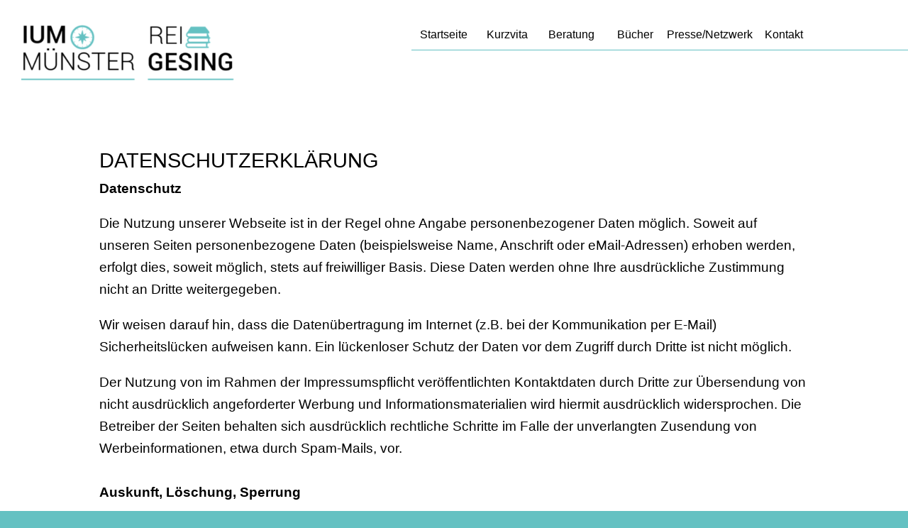

--- FILE ---
content_type: text/html; charset=utf-8
request_url: http://www.xn--ium-mnster-eeb.de/datenschutz
body_size: 6002
content:

<!DOCTYPE html><html xmlns="http://www.w3.org/1999/xhtml" xml:lang="en-gb" lang="en-gb" dir="ltr" >
<head>
<meta name="viewport" content="width=device-width, initial-scale=1.0">
    <base href="http://www.xn--ium-mnster-eeb.de/datenschutz" />
	<meta http-equiv="content-type" content="text/html; charset=utf-8" />
	<meta name="author" content="neundrei.de" />
	<meta name="generator" content="Joomla! - Open Source Content Management" />
	<title>Datenschutz - IUM Münster / Rei Gesing</title>
	<script type="application/json" class="joomla-script-options new">{"csrf.token":"d9c62027b4d50b55c6e6575c13c178e6","system.paths":{"root":"","base":""}}</script>
	<script src="/media/jui/js/jquery.min.js?c138129afc065f5cf89fa3e593d704b6" type="text/javascript"></script>
	<script src="/media/jui/js/jquery-noconflict.js?c138129afc065f5cf89fa3e593d704b6" type="text/javascript"></script>
	<script src="/media/jui/js/jquery-migrate.min.js?c138129afc065f5cf89fa3e593d704b6" type="text/javascript"></script>
	<script src="/media/system/js/caption.js?c138129afc065f5cf89fa3e593d704b6" type="text/javascript"></script>
	<script src="/media/system/js/mootools-core.js?c138129afc065f5cf89fa3e593d704b6" type="text/javascript"></script>
	<script src="/media/system/js/core.js?c138129afc065f5cf89fa3e593d704b6" type="text/javascript"></script>
	<script src="/media/system/js/mootools-more.js?c138129afc065f5cf89fa3e593d704b6" type="text/javascript"></script>
	<script type="text/javascript">
jQuery(window).on('load',  function() {
				new JCaption('img.caption');
			});
	</script>

	
    <!-- Von Joomla vorgegebenes CSS -->
    <link rel="stylesheet" href="/templates/system/css/system.css" type="text/css" />
    <link rel="stylesheet" href="/templates/system/css/general.css" type="text/css" />
	
	<!-- eigenes vorgegebenes CSS -->
<link type="text/css" href="/templates/iummnster/css/template.css" rel="stylesheet" >
<link rel="stylesheet" type="text/css" href="/templates/iummnster/css/mobile.css" media="screen and (max-width: 760px)"/>
  
	<meta http-equiv="content-Type" content="text/html; charset=utf-8">
  
  <link rel="shortcut icon" href="/templates/iummnster/images/icon.ico">
  


  
  </head>
	
<body class="global ">


<div id="wrapper">

<header>
  <a id="toggleNav" class="toggle-nav" href="#navMain">Menü</a>
<div id="logo">
</div>

<nav>
<ul class="nav menu mod-list" id="navMain">
<li class="item-127 default"><a href="/" >Startseite</a></li><li class="item-128"><a href="/kurzvita" >Kurzvita</a></li><li class="item-133"><a href="/beratung" >Beratung</a></li><li class="item-147"><a href="/buecher" >Bücher</a></li><li class="item-135"><a href="/partner" >Presse/Netzwerk</a></li><li class="item-136"><a href="/kontakt" >Kontakt</a></li><li class="item-139"><a href="/impressum" >Impressum</a></li><li class="item-140 current active"><a href="/datenschutz" >Datenschutz</a></li></ul>

</nav>

<div style="clear:both;">
  </div>
</header>



<div id="article_wrap">

<article>
<div class="item-page" itemscope itemtype="https://schema.org/Article">
	<meta itemprop="inLanguage" content="en-GB" />
	
		
						
		
	
	
		
								<div itemprop="articleBody">
		<h1>Datenschutzerklärung</h1>
<p><strong>Datenschutz</strong></p>
<p>Die Nutzung unserer Webseite ist in der Regel ohne Angabe personenbezogener Daten möglich. Soweit auf unseren Seiten personenbezogene Daten (beispielsweise Name, Anschrift oder eMail-Adressen) erhoben werden, erfolgt dies, soweit möglich, stets auf freiwilliger Basis. Diese Daten werden ohne Ihre ausdrückliche Zustimmung nicht an Dritte weitergegeben.</p>
<p>Wir weisen darauf hin, dass die Datenübertragung im Internet (z.B. bei der Kommunikation per E-Mail) Sicherheitslücken aufweisen kann. Ein lückenloser Schutz der Daten vor dem Zugriff durch Dritte ist nicht möglich.</p>
<p>Der Nutzung von im Rahmen der Impressumspflicht veröffentlichten Kontaktdaten durch Dritte zur Übersendung von nicht ausdrücklich angeforderter Werbung und Informationsmaterialien wird hiermit ausdrücklich widersprochen. Die Betreiber der Seiten behalten sich ausdrücklich rechtliche Schritte im Falle der unverlangten Zusendung von Werbeinformationen, etwa durch Spam-Mails, vor.<br /><br /><strong>Auskunft, Löschung, Sperrung</strong></p>
<p>Sie haben jederzeit das Recht auf unentgeltliche Auskunft über Ihre gespeicherten personenbezogenen Daten, deren Herkunft und Empfänger und den Zweck der Datenverarbeitung sowie ein Recht auf Berichtigung, Sperrung oder Löschung dieser Daten. Hierzu sowie zu weiteren Fragen zum Thema personenbezogene Daten können Sie sich jederzeit über die im Impressum angegeben Adresse des Webseitenbetreibers an uns wenden.</p>	</div>

	
							</div>

<div id="about">
<img src="/templates/iummnster/images/about.png">

</div>

<div id="coaching">
<img src="/templates/iummnster/images/coaching.png">

</div>

<div id="seminare">
<img src="/templates/iummnster/images/seminare.png">

</div>


<div style="clear:both;">

  </div>

</article>
	</div>
<div id="footer_wrap">
	
<footer>

<div id="footer1">
<ul class="nav menu mod-list" id="navMain">
<li class="item-127 default"><a href="/" >Startseite</a></li><li class="item-128"><a href="/kurzvita" >Kurzvita</a></li><li class="item-133"><a href="/beratung" >Beratung</a></li><li class="item-147"><a href="/buecher" >Bücher</a></li><li class="item-135"><a href="/partner" >Presse/Netzwerk</a></li><li class="item-136"><a href="/kontakt" >Kontakt</a></li><li class="item-139"><a href="/impressum" >Impressum</a></li><li class="item-140 current active"><a href="/datenschutz" >Datenschutz</a></li></ul>

</div>

<div id="footer2">


<div class="custom"  >
	<p id="line1">IUM Münster - Institut für Unternehmensberatung, Leadership- und Managementconsulting</p></div>

</div>

<div id="footer3">


<div class="custom"  >
	<p>IUM Münster<br />kontakt@ium-muenster.de<br />02599 8929967</p>
<p>&nbsp;</p></div>

</div>

</footer>
</div>
	 
  </body>
</html>

--- FILE ---
content_type: text/css
request_url: http://www.xn--ium-mnster-eeb.de/templates/iummnster/css/template.css
body_size: 5727
content:
html {overflow-y: scroll;}

body {
margin: 0px;
padding: 0px;
font-family: 'Roboto', sans-serif;
background-color: #64c1c2;
height: 100%;
 }
 
div#wrapper {
margin: 0px auto;
width: 100%;
height: 100%;
min-width: 1000px;
background-color: #64c1c2;
 }
 
header {
box-sizing: border-box;
width: 100%;
height: 170px;
background-color: #ffffff;
padding-left: 10px;
position: relative;
 }

ul.buecher {
list-style-type: none;
display: inline-block;
width: 100%;
margin-left: -20px;
}

ul.buecher li {
display: inline-block;
}

ul.buecher li a {
display: block;
background-color: #64c1c2;
color: #ffffff;
padding: 10px;
margin: 20px;
width: 180px;
text-align: center;
text-transform: uppercase;
text-decoration: none;
}

ul.buecher li a:hover {
color: #000000;
-o-transition:.5s;
-ms-transition:.5s;
-moz-transition:.5s;
-webkit-transition:.5s;
transition:.5s;
}
 
div#logo {
float: left;
width: 400px;
height: 100%;
margin-left: 20px;
margin-top: 20px;
background-image:url('../images/logo_ium.png');
background-size: 300px;
background-repeat:no-repeat;
position: absolute;
 }
 
nav {
float: right;
width: 700px;
height: 70px;
border-bottom: 1px solid #64c1c2;
font-size: 12pt;
font-weight: 300;
 }
 

nav ul {
list-style-type: none;
display:inline-block;
width: 700px;
margin-left: -40px;
margin-top: 40px;
}

nav li {
display:inline-block;  
text-align:center;

}

nav li a {
box-sizing: border-box;
display:block;
color: #000000;
text-decoration: none;
height: 30px;
width: 90px;
padding-top: 0px;
-o-transition:.5s;
-ms-transition:.5s;
-moz-transition:.5s;
-webkit-transition:.5s;
transition:.5s;
}

nav li.item-135 a {
width: 120px;
}

a.toggle-nav {
display: none;
}

nav li a.partner {
}

nav li a.veroeffentlichungen {
width: 135px;
}

nav li a:hover {
color: #00898b;
 }

nav li.item-139 a, nav li.item-140 a {
display: none;
} 

div#article_wrap {
width: 100%;
background-color: #ffffff;
background-image:url('../images/bg_header.png');
background-position:bottom;
background-repeat:repeat-x;
}

article {
min-height: 300px;
width: 1000px;
margin: 0px auto;
padding: 40px 0px 20px 0px;
box-sizing: border-box;
font-size: 14pt;
line-height: 1.7em;
font-weight:300;
margin-top: 0px;
}

article a.presse {
display: block;
padding-top: 20px;
padding: 5px;
padding-bottom: 7px;
margin-top: 35px;
width: 250px;
color: #ffffff;
background-color: #64c1c2;
text-decoration: none;
text-align: center;
text-transform: uppercase;
}

article a.presse:hover {
color: #000000;
background-color: #ffffff;
-o-transition:.5s;
-ms-transition:.5s;
-moz-transition:.5s;
-webkit-transition:.5s;
transition:.5s;
}

li.edit-icon {
  display: none;
}

table.mobile {
display: none;
}

h1 {
font-weight: 300;
margin: 0;
margin-bottom: -50px;
padding: 0;
padding-bottom: 40px;
font-size: 22pt;
text-transform: uppercase;}

h1 a{
color: #000000;
}

h2 {
font-weight: 300;
margin: 0;
padding: 0;
margin-bottom: -10px;
text-align: center;
font-size: 18pt; 
}

h3 {
font-weight: 300;
margin: 0;
margin-top: -30px;
padding: 0;
padding-bottom: 40px;
font-size: 22pt;
}

p.bildunterschrift {
display: block;
margin-top: -10px;
font-size: 10pt;
line-height: 12pt;
}

div#about, div#coaching, div#seminare {
display: none;
box-sizing: border-box;
width: 300px;
border: 1px solid #a7a7a7;
border-radius: 10px;
background-image:url('../images/bg_header.png');
background-size: auto 200px;
background-repeat:repeat-x;
background-position:bottom;
padding: 15px 10px 0px 15px;
margin-bottom: 20px;
 }

body.startseite div#about, body.startseite div#coaching, body.startseite div#seminare {
display: block;
}
 
div#about img, div#coaching img, div#seminare img {
display: block;
margin: 0px auto;
width: 70px;
}

div#about a, div#coaching a, div#seminare a, a {
color: #00898b;
}

div#about a:hover, div#coaching a:hover, div#seminare a:hover, a:hover {
text-decoration: none;

}


 
div#about, div#coaching {
float: left;
 }
 
div#coaching {
margin: 0px 50px 0px 50px;
 }
 
div#seminare {
float: right;
 }

div.rapid_contact {
margin: 0px auto;
}

input.inputbox {
width: 200px;
height: 25px;
font-size: 12pt;
font-family: 'Roboto', sans-serif;
border: 1px solid #64c1c2;
background-color: #ffffff;
}

textarea.textarea {
width: 400px;
height: 300px;
font-size: 12pt;
font-family: 'Roboto', sans-serif;
border: 1px solid #64c1c2;
  background-color: #ffffff;
}

input.button {
width: 30% !important;
margin: 0px 270px;
display: ;
background-color: #64c1c2;
border: none;
padding: 10px;
margin-top: 20px;
color: #ffffff;
font-size: 12pt;
font-family: 'Roboto', sans-serif;
  -o-transition:.5s;
-ms-transition:.5s;
-moz-transition:.5s;
-webkit-transition:.5s;
transition:.5s;
}

input.button:hover {
color: #000000;
background-color: #ffffff;
}

div#footer_wrap {
margin-top: 0px;
height: 150px;
font-weight: 300;
background-color: #64c1c2;
 }
 
footer {
width: 1000px;
margin: 0px auto;
height: 100%;
 }
 
div#footer1, div#footer2, div#footer3 {
width: 300px;
height: 130px;
padding-top: 20px;
color: #ffffff;
font-size: 12pt;
 }
 
div#footer1, div#footer2 {
float: left;
 }
 
div#footer1 {

 }
 
div#footer2 {
margin: 0px 50px 0px 50px;
 }
 
div#footer3 {
float: right;
 }

 
div#footer1 ul {
width: 300px;
list-style-type: none;
display:inline-block;
float: left;
margin: 0px auto;
margin-top: 15px;
line-height: 1.4em;
-moz-column-count: 2;
-moz-column-gap: 10px;
-webkit-column-count: 2;
-webkit-column-gap: 10px;
column-count: 2;
column-gap: 10px;
}

div#footer1 li {
display:block;
padding-left: 0px;
}

div#footer1 li a {
display:block;
color: #ffffff;
text-decoration: none;
padding-right: 20px;
width: 180px;
-o-transition:.5s;
-ms-transition:.5s;
-moz-transition:.5s;
-webkit-transition:.5s;
transition:.5s;
}

div#footer1 li a:hover {
color: #000000;
}


--- FILE ---
content_type: text/css
request_url: http://www.xn--ium-mnster-eeb.de/templates/iummnster/css/mobile.css
body_size: 2916
content:
html {
width: 100%
}

div#wrapper {
width: 100%;
min-width: 0px;
}

ul.buecher {
display: block;
list-style-type: none;
width: 100%;
margin-left: -20px;
}

ul.buecher li {
display: block;
}

ul.buecher li a {
display: block;
padding: 10px;
margin-bottom: 20px;
}

table#normal {
display: none;
}

input.button {
width: 250px !important;
height: 40px;
margin: 0px auto;
}

textarea.textarea {
height: 200px;
  width: 250px;
}
header {
height: 120px;
}


div#top {
height: 200px; 
}

div#logo {
margin-left: 10px;
width: 300px;
background-size: 180px;
margin-top: 10px;
}

div#top_image {
background-size: auto 200px;
height: 200px;
background-position: top center; 
}

header {
margin-top: 0px;
padding-left: 0px;
}


    
header a.toggle-nav {
    display: block;
    position: absolute;
    right: 5%;
    top: 20px;
    text-decoration: none;
    padding: 0.357em;
    color: #ffffff;
    background: #64c1c2;
    text-transform: uppercase;
    -o-transition:.5s;
-ms-transition:.5s;
-moz-transition:.5s;
-webkit-transition:.5s;
transition:.5s;
}

a.toggle-nav:hover {
    background: #212121;
    color: #ffffff;
}
  
#navMain {
display: none;
 }

#navMain:target {
    display: block;
}

nav {
width: 100%;
border-bottom: none;
 }



nav ul {
width: 100%;
padding: 0px;
margin: 0px;
margin-top: 120px;
 }

nav li {
width: 100%;
margin: 0px;
padding: 0px;
 }
 
nav li a {
width: 100%;
height: 30px;
padding: 0px;
margin: 0px auto;
background-color: #ededed;
border-bottom: 1px solid #64c1c2;
}

nav li.item-135 a {
width: 100%;
}

nav li a.veroeffentlichungen {
width: 100%;
}
 
div#article, div#article_wrap {
height: 1050px;
width: 100%;
}

body.veroeffentlichungen div#article_wrap {
height: 2300px;
}

body.partner div#article_wrap {
height: 1300px;
}

body.vita div#article_wrap {
height: 2300px;
}

body.beratung div#article_wrap {
height: 1500px;
}

body.buecher div#article_wrap {
height: 3300px;
}

h3 {
font-size: 16pt;
margin-right: 10px;
}

div#about, div#coaching, div#seminare {
float: none;
margin: 0px auto;
margin-bottom: 10px;
height: 280px;
}


article {
width: 100%;
}

div.rapid_contact_ex td, div.rapid_contact_ex tr.rpx_tablerow, div.rapid_contact_ex tr, div.rapid_contact_ex table, div.rapid_contact_ex tbody {
display: block;
  width: 300px;
}

div.item-page, div.item-pageveroeffentlichungen, div.item-pagepartner, div.rapid_contact_ex, div.itempage-vita, div.item-pageberatung, div.item-pagebuecher {
width: 80%;
margin: 0px auto;  
}

div.rapid_contact_ex.intro_text {
width: 100%;
}

article table.normal {
display: none;
}

article table.mobile {
  display: inline-block;
}

footer {
  width: 100%;
}

div#footer_wrap{
width: 100%;
height: 300px;
}

div#footer1, div#footer2, div#footer3 {
float: none;
height: 130px;
margin-bottom: 0px;
padding: 0px;
margin-left: 20px;
}

div#footer2, div#footer3 {
height: 70px;
}

div#footer1 ul {
-webkit-padding-start: 0px;
padding-left: 0px;
}